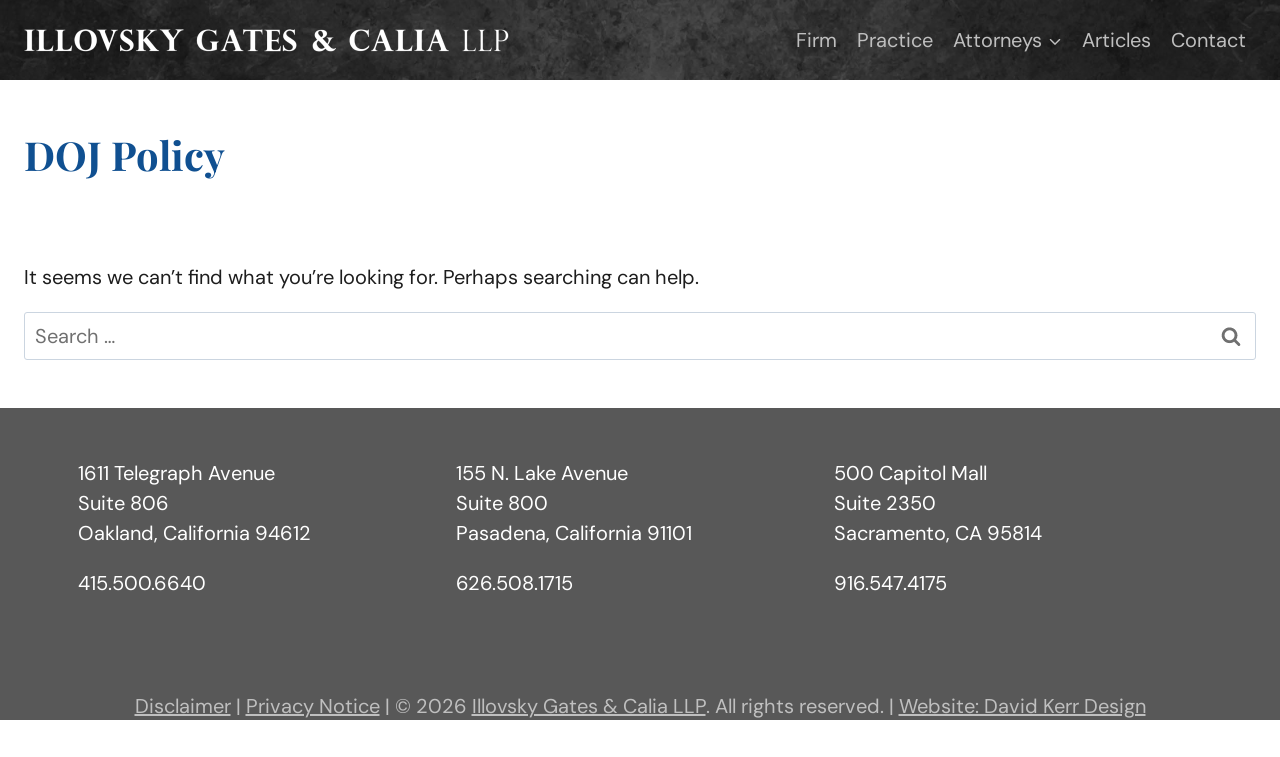

--- FILE ---
content_type: text/css
request_url: https://illovskygates.com/wp-content/cache/autoptimize/css/autoptimize_single_f11194751c086944f0575ff9ba09036a.css?ver=20260121
body_size: 1420
content:
.page .hero-container.site-container{max-width:var(--global-content-width)}.site-footer-row-layout-contained{max-width:1220px}.kb-advanced-image-link img.kb-img{transition:all .15s ease-in-out;outline:3px solid #fff;outline-offset:15px}.kb-advanced-image-link:hover img.kb-img{outline:3px solid #105091;outline-offset:-3px}.kt-testimonial-content{text-align:left}.kb-section-has-link .image-is-svg .kb-img,.kb-section-has-link{transition:all .15s}.kb-section-has-link:hover .image-is-svg .kb-img{filter:grayscale(0) brightness(0) invert(1);transform:scale(1.1);transform-origin:0 50%}.floatright{max-width:100%;padding-left:0}.floatleft{max-width:100%;padding-right:0}#archive-container article{border-top:1px solid #707070;padding-top:25px;border-radius:0;margin-bottom:2rem}.entry-taxonomies a{font-weight:300}.blog .content-area,.archive .content-area{margin-top:0}.blog #main>.entry-header,.archive #main>.entry-header{min-height:150px;display:flex;text-align:left;flex-direction:row;margin-bottom:0;flex-wrap:nowrap;align-content:center;justify-content:flex-start;align-items:center}.single-post .wp-site-blocks .post-thumbnail .post-thumbnail-inner{position:relative}.single-post .wp-site-blocks .post-thumbnail{overflow:auto;padding-bottom:unset;display:block;position:relative;height:unset}.single-post .wp-site-blocks .post-thumbnail .post-thumbnail-inner img{max-width:25%;float:right;margin-left:5%;margin-top:5px}blockquote.wp-block-quote{border-left:solid 19px #105091;padding:1em 2em;background:#e8e8e8}blockquote.wp-block-quote p{font-style:italic;font-weight:600;color:#000}.single-post .entry-meta{font-size:100%;display:block}ul.wp-block-list li{margin-bottom:1em;color:#000}.entry-content-wrap,.single-attorney #primary .entry-content-wrap{padding:0 1rem}ul.wp-block-list{list-style:none;padding-left:0}ul.wp-block-list li{position:relative;padding-left:20px}ul.wp-block-list li:before{content:"";position:absolute;left:-5px;top:15px;transform:translateY(-50%);width:10px;height:10px;background-color:#465666}.single-attorney #menu-item-1344 a,.single-post #menu-item-1157 a{color:#fff}.single-attorney .header-navigation[class*=header-navigation-style-underline] .header-menu-container>ul>li#menu-item-1344>a:after,.single-post .header-navigation[class*=header-navigation-style-underline] .header-menu-container>ul>li#menu-item-1157>a:after{-webkit-transform:scale(1,1) translate(50%,0);transform:scale(1,1) translate(50%,0)}.header-navigation[class*=header-navigation-style-underline] .header-menu-container>ul>li>a:after{background:#105091}.header-navigation[class*=header-navigation-style-underline] .header-menu-container>ul>li>a:hover{color:#fff}.single-post .entry-author p a:hover{text-decoration:underline}.single-post .entry-author{text-transform:uppercase;font-weight:300;font-family:"DM Sans";letter-spacing:1px;font-size:1rem}.single-post .entry-author:before{content:"";display:block;height:1px;background-color:#707070;width:100vw;position:relative;left:50%;transform:translateX(-50%);max-width:100%;margin:0 auto;margin-top:50px}a.kb-button .kb-svg-icon-fe_arrowRight{transition:all .15s ease-out}a.kb-button:hover .kb-svg-icon-fe_arrowRight{transform:scale(1.5);transform-origin:0 50%}.header-navigation.header-navigation-dropdown-animation-fade-up ul ul.sub-menu{margin-left:13px}@media screen and (min-width:720px){.single-post .entry-content-wrap{padding:0}.floatright{max-width:45%;float:right;display:inline-block;padding-left:5%;margin-top:-1px;background:#fff}.floatleft{max-width:45%;float:left;display:inline-block;padding-right:5%;margin-top:-1px;background:#fff}.blog .grid-cols{column-gap:5rem}}@media screen and (min-width:1025px){.single-attorney .kb-row-layout-wrap .kb-section-has-overlay .kt-inside-inner-col:before{display:none}}@media screen and (min-width:1420px){.single .entry-author:before{max-width:1340px}.single .entry-author{display:block;width:100vw;position:relative;left:50%;transform:translateX(-50%);max-width:1340px;margin:0 auto}.floatright{margin-right:-25%}.floatright{max-width:65%;padding-left:5%;margin-top:-1px;background:#fff}.floatleft{margin-left:-25%}.floatleft{max-width:65%;padding-right:5%;margin-top:-1px;background:#fff}.single-post .article-post-thumbnail{margin-left:-220px;margin-right:-220px}.single-post .wp-site-blocks .post-thumbnail .post-thumbnail-inner img{margin-left:25%}}.editor-styles-wrapper .floatright,.editor-styles-wrapper .floatleft{background-color:#fff !important;max-width:50% !important;position:relative !important;z-index:1;padding-left:10px;padding-right:10px}@media screen and (max-width:720px){blockquote.wp-block-quote{padding:1em .5em}}@media screen and (min-width:2200px){.single-attorney .alignfull.kt-row-has-bg{max-width:1480px;margin:0 auto;margin-left:-300px}}@media print{#kt-scroll-up,#mobile-toggle,.expandall,.kt-blocks-accordion-icon-trigger,p.attorney-vcard,#masthead{display:none!important}.kt-inside-inner-col:before{opacity:0 !important}.attorney-block *{color:#000!important}.single-attorney .kt-row-has-bg{background:0 0 !important}.single-attorney .kt-row-column-wrap{min-height:unset !important}.single-attorney #print-only{display:block!important;max-width:984px;margin:0 auto 10px;padding:0 20px;width:100%}.single-attorney #print-portrait{display:inline-block!important;max-width:30%;float:right!important;margin-top:20px!important;margin-bottom:0!important}.single-attorney .kt-row-column-wrap{padding-top:0 !important}.single-attorney .attorney-block{text-align:center!important}.single-attorney .kt-row-column-wrap.kt-has-2-columns{grid-template-columns:auto!important;margin:20px auto 20px!important;max-width:100%!important;width:90%!important;position:relative !important;display:block!important}.single-attorney .alignfull{max-width:1024px!important;margin:0 auto !important;width:100% !important}.single-attorney .kt-inside-inner-col:before,.single-attorney .kt-row-layout-overlay{display:none !important}ul.wp-block-list li:before{content:"";position:absolute;left:-5px;top:15px;transform:translateY(-50%);width:10px;height:10px;background-color:#465666;-webkit-print-color-adjust:exact;print-color-adjust:exact}}